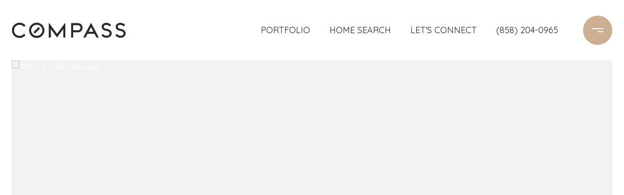

--- FILE ---
content_type: text/html; charset=utf-8
request_url: https://bss.luxurypresence.com/buttons/googleOneTap?companyId=5a0e723d-4cfe-483f-a15d-8ed63bb09349&websiteId=cfa81247-c378-43d5-b825-f75a1bf4385c&pageId=34795d48-a7ec-40a9-ab33-84b92a02c4d1&sourceUrl=https%3A%2F%2Fianarnett.com%2Fproperties%2F7015-la-valle-plateada-rancho-santa-fe-ca-92067-ndp2106898&pageMeta=%7B%22sourceResource%22%3A%22properties%22%2C%22pageElementId%22%3A%22cddcce7e-0557-4f2e-90ca-08a07b151744%22%2C%22pageQueryVariables%22%3A%7B%22property%22%3A%7B%22id%22%3A%22cddcce7e-0557-4f2e-90ca-08a07b151744%22%7D%2C%22properties%22%3A%7B%22relatedNeighborhoodPropertyId%22%3A%22cddcce7e-0557-4f2e-90ca-08a07b151744%22%2C%22sort%22%3A%22salesPrice%22%7D%2C%22neighborhood%22%3A%7B%7D%2C%22pressReleases%22%3A%7B%22propertyId%22%3A%22cddcce7e-0557-4f2e-90ca-08a07b151744%22%7D%7D%7D
body_size: 2858
content:
<style>
  html, body {margin: 0; padding: 0;}
</style>
<script src="https://accounts.google.com/gsi/client" async defer></script>
<script>
const parseURL = (url) => {
    const a = document.createElement('a');
    a.href = url;
    return a.origin;
}

const login = (token, provider, source)  => {
  const origin = (window.location != window.parent.location)
    ? parseURL(document.referrer)
    : window.location.origin;  
  const xhr = new XMLHttpRequest();
  xhr.responseType = 'json';
  xhr.onreadystatechange = function() {
    if (xhr.readyState === 4) {
      const response = xhr.response;
      const msg = {
        event: response.status,
        provider: provider,
        source: source,
        token: token
      }
      window.parent.postMessage(msg, origin);
    }
  }
  xhr.withCredentials = true;
  xhr.open('POST', `${origin}/api/v1/auth/login`, true);
  xhr.setRequestHeader("Content-Type", "application/json;charset=UTF-8");
  xhr.send(JSON.stringify({
    token,
    provider,
    source,
    websiteId: 'cfa81247-c378-43d5-b825-f75a1bf4385c',
    companyId: '5a0e723d-4cfe-483f-a15d-8ed63bb09349',
    pageId: '34795d48-a7ec-40a9-ab33-84b92a02c4d1',
    sourceUrl: 'https://ianarnett.com/properties/7015-la-valle-plateada-rancho-santa-fe-ca-92067-ndp2106898',
    pageMeta: '{"sourceResource":"properties","pageElementId":"cddcce7e-0557-4f2e-90ca-08a07b151744","pageQueryVariables":{"property":{"id":"cddcce7e-0557-4f2e-90ca-08a07b151744"},"properties":{"relatedNeighborhoodPropertyId":"cddcce7e-0557-4f2e-90ca-08a07b151744","sort":"salesPrice"},"neighborhood":{},"pressReleases":{"propertyId":"cddcce7e-0557-4f2e-90ca-08a07b151744"}}}',
    utm: '',
    referrer: ''
  }));
}

function getExpirationCookie(expiresInMiliseconds) {
  const tomorrow  = new Date(Date.now() + expiresInMiliseconds); // The Date object returns today's timestamp
  return `ianarnett.com-SID=true; expires=${tomorrow.toUTCString()}; path=/; Secure; SameSite=None`;
}

function handleCredentialResponse(response) {
  document.cookie = getExpirationCookie(24 * 60 * 60 * 1000); // 1 day
  login(response.credential, 'GOOGLE', 'GOOGLE_SIGN_ON');
}

function handleClose() {
  const msg = {
    event: 'cancel',
    provider: 'GOOGLE',
    source: 'GOOGLE_SIGN_ON'
  }
  const origin = (window.location != window.parent.location)
    ? parseURL(document.referrer)
    : window.location.origin;
  window.parent.postMessage(msg, origin);
  document.cookie = getExpirationCookie(2 * 60 * 60 * 1000); // 2 hours
}

</script>
<div id="g_id_onload"
  data-client_id="673515100752-7s6f6j0qab4skl22cjpp7eirb2rjmfcg.apps.googleusercontent.com"
  data-callback="handleCredentialResponse"
  data-intermediate_iframe_close_callback="handleClose"
  data-state_cookie_domain = "ianarnett.com"
  data-allowed_parent_origin="https://ianarnett.com"
  data-skip_prompt_cookie="ianarnett.com-SID"
  data-cancel_on_tap_outside="false"
></div>